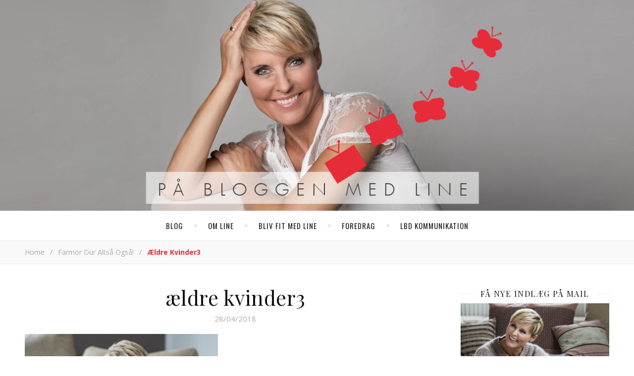

--- FILE ---
content_type: text/html; charset=UTF-8
request_url: https://linebaundanielsen.dk/farmor-dur-altsaa-ogsaa/aeldre-kvinder3-2/
body_size: 15077
content:
<!DOCTYPE html>
<html lang="da-DK">
<head>
	<meta charset="UTF-8">
	<meta name="description" content="Line Baun Danielsen blogger om job, karriere, børn, mænd, kærester, veninder, penge, politik, skønhed, livsstil, sex og meget mere.">
	<!-- Mobile Specific Meta -->
	<meta name="viewport" content="width=device-width, initial-scale=1, maximum-scale=1">
	<meta name='robots' content='index, follow, max-image-preview:large, max-snippet:-1, max-video-preview:-1' />

	<!-- This site is optimized with the Yoast SEO plugin v26.6 - https://yoast.com/wordpress/plugins/seo/ -->
	<title>ældre kvinder3 - På bloggen med Line</title>
	<link rel="canonical" href="https://linebaundanielsen.dk/farmor-dur-altsaa-ogsaa/aeldre-kvinder3-2/" />
	<meta property="og:locale" content="da_DK" />
	<meta property="og:type" content="article" />
	<meta property="og:title" content="ældre kvinder3 - På bloggen med Line" />
	<meta property="og:url" content="https://linebaundanielsen.dk/farmor-dur-altsaa-ogsaa/aeldre-kvinder3-2/" />
	<meta property="og:site_name" content="På bloggen med Line" />
	<meta property="article:modified_time" content="2018-04-28T19:56:43+00:00" />
	<meta property="og:image" content="https://linebaundanielsen.dk/farmor-dur-altsaa-ogsaa/aeldre-kvinder3-2" />
	<meta property="og:image:width" content="850" />
	<meta property="og:image:height" content="645" />
	<meta property="og:image:type" content="image/jpeg" />
	<meta name="twitter:card" content="summary_large_image" />
	<script type="application/ld+json" class="yoast-schema-graph">{"@context":"https://schema.org","@graph":[{"@type":"WebPage","@id":"https://linebaundanielsen.dk/farmor-dur-altsaa-ogsaa/aeldre-kvinder3-2/","url":"https://linebaundanielsen.dk/farmor-dur-altsaa-ogsaa/aeldre-kvinder3-2/","name":"ældre kvinder3 - På bloggen med Line","isPartOf":{"@id":"https://linebaundanielsen.dk/#website"},"primaryImageOfPage":{"@id":"https://linebaundanielsen.dk/farmor-dur-altsaa-ogsaa/aeldre-kvinder3-2/#primaryimage"},"image":{"@id":"https://linebaundanielsen.dk/farmor-dur-altsaa-ogsaa/aeldre-kvinder3-2/#primaryimage"},"thumbnailUrl":"https://linebaundanielsen.dk/wp-content/uploads/2018/04/ældre-kvinder3.jpg","datePublished":"2018-04-28T19:56:14+00:00","dateModified":"2018-04-28T19:56:43+00:00","breadcrumb":{"@id":"https://linebaundanielsen.dk/farmor-dur-altsaa-ogsaa/aeldre-kvinder3-2/#breadcrumb"},"inLanguage":"da-DK","potentialAction":[{"@type":"ReadAction","target":["https://linebaundanielsen.dk/farmor-dur-altsaa-ogsaa/aeldre-kvinder3-2/"]}]},{"@type":"ImageObject","inLanguage":"da-DK","@id":"https://linebaundanielsen.dk/farmor-dur-altsaa-ogsaa/aeldre-kvinder3-2/#primaryimage","url":"https://linebaundanielsen.dk/wp-content/uploads/2018/04/ældre-kvinder3.jpg","contentUrl":"https://linebaundanielsen.dk/wp-content/uploads/2018/04/ældre-kvinder3.jpg","width":850,"height":645,"caption":"Farmor dur altså også!"},{"@type":"BreadcrumbList","@id":"https://linebaundanielsen.dk/farmor-dur-altsaa-ogsaa/aeldre-kvinder3-2/#breadcrumb","itemListElement":[{"@type":"ListItem","position":1,"name":"Hjem","item":"https://linebaundanielsen.dk/"},{"@type":"ListItem","position":2,"name":"Farmor dur altså også!","item":"https://linebaundanielsen.dk/farmor-dur-altsaa-ogsaa/"},{"@type":"ListItem","position":3,"name":"ældre kvinder3"}]},{"@type":"WebSite","@id":"https://linebaundanielsen.dk/#website","url":"https://linebaundanielsen.dk/","name":"På bloggen med Line","description":"Line Baun Danielsen blogger om job, karriere, børn, mænd, kærester, veninder, penge, politik, skønhed, livsstil, sex og meget mere.","publisher":{"@id":"https://linebaundanielsen.dk/#/schema/person/4ade0ba85eb30eeaed232ce76cead923"},"potentialAction":[{"@type":"SearchAction","target":{"@type":"EntryPoint","urlTemplate":"https://linebaundanielsen.dk/?s={search_term_string}"},"query-input":{"@type":"PropertyValueSpecification","valueRequired":true,"valueName":"search_term_string"}}],"inLanguage":"da-DK"},{"@type":["Person","Organization"],"@id":"https://linebaundanielsen.dk/#/schema/person/4ade0ba85eb30eeaed232ce76cead923","name":"Line Baun Danielsen","image":{"@type":"ImageObject","inLanguage":"da-DK","@id":"https://linebaundanielsen.dk/#/schema/person/image/","url":"https://linebaundanielsen.dk/wp-content/uploads/2021/02/Corona-noedhjaelp-4a_8516-e1613137588630.jpg","contentUrl":"https://linebaundanielsen.dk/wp-content/uploads/2021/02/Corona-noedhjaelp-4a_8516-e1613137588630.jpg","width":850,"height":761,"caption":"Line Baun Danielsen"},"logo":{"@id":"https://linebaundanielsen.dk/#/schema/person/image/"}}]}</script>
	<!-- / Yoast SEO plugin. -->


<link rel='dns-prefetch' href='//platform-api.sharethis.com' />
<link rel='dns-prefetch' href='//fonts.googleapis.com' />
<link rel='dns-prefetch' href='//use.fontawesome.com' />
<link rel="alternate" type="application/rss+xml" title="På bloggen med Line &raquo; Feed" href="https://linebaundanielsen.dk/feed/" />
<link rel="alternate" type="application/rss+xml" title="På bloggen med Line &raquo;-kommentar-feed" href="https://linebaundanielsen.dk/comments/feed/" />
<link rel="alternate" type="application/rss+xml" title="På bloggen med Line &raquo; ældre kvinder3-kommentar-feed" href="https://linebaundanielsen.dk/farmor-dur-altsaa-ogsaa/aeldre-kvinder3-2/feed/" />
<link rel="alternate" title="oEmbed (JSON)" type="application/json+oembed" href="https://linebaundanielsen.dk/wp-json/oembed/1.0/embed?url=https%3A%2F%2Flinebaundanielsen.dk%2Ffarmor-dur-altsaa-ogsaa%2Faeldre-kvinder3-2%2F" />
<link rel="alternate" title="oEmbed (XML)" type="text/xml+oembed" href="https://linebaundanielsen.dk/wp-json/oembed/1.0/embed?url=https%3A%2F%2Flinebaundanielsen.dk%2Ffarmor-dur-altsaa-ogsaa%2Faeldre-kvinder3-2%2F&#038;format=xml" />
<style id='wp-img-auto-sizes-contain-inline-css' type='text/css'>
img:is([sizes=auto i],[sizes^="auto," i]){contain-intrinsic-size:3000px 1500px}
/*# sourceURL=wp-img-auto-sizes-contain-inline-css */
</style>
<style id='wp-emoji-styles-inline-css' type='text/css'>

	img.wp-smiley, img.emoji {
		display: inline !important;
		border: none !important;
		box-shadow: none !important;
		height: 1em !important;
		width: 1em !important;
		margin: 0 0.07em !important;
		vertical-align: -0.1em !important;
		background: none !important;
		padding: 0 !important;
	}
/*# sourceURL=wp-emoji-styles-inline-css */
</style>
<link rel='stylesheet' id='wp-block-library-css' href='https://linebaundanielsen.dk/wp-includes/css/dist/block-library/style.min.css?ver=6.9' type='text/css' media='all' />
<style id='global-styles-inline-css' type='text/css'>
:root{--wp--preset--aspect-ratio--square: 1;--wp--preset--aspect-ratio--4-3: 4/3;--wp--preset--aspect-ratio--3-4: 3/4;--wp--preset--aspect-ratio--3-2: 3/2;--wp--preset--aspect-ratio--2-3: 2/3;--wp--preset--aspect-ratio--16-9: 16/9;--wp--preset--aspect-ratio--9-16: 9/16;--wp--preset--color--black: #000000;--wp--preset--color--cyan-bluish-gray: #abb8c3;--wp--preset--color--white: #ffffff;--wp--preset--color--pale-pink: #f78da7;--wp--preset--color--vivid-red: #cf2e2e;--wp--preset--color--luminous-vivid-orange: #ff6900;--wp--preset--color--luminous-vivid-amber: #fcb900;--wp--preset--color--light-green-cyan: #7bdcb5;--wp--preset--color--vivid-green-cyan: #00d084;--wp--preset--color--pale-cyan-blue: #8ed1fc;--wp--preset--color--vivid-cyan-blue: #0693e3;--wp--preset--color--vivid-purple: #9b51e0;--wp--preset--gradient--vivid-cyan-blue-to-vivid-purple: linear-gradient(135deg,rgb(6,147,227) 0%,rgb(155,81,224) 100%);--wp--preset--gradient--light-green-cyan-to-vivid-green-cyan: linear-gradient(135deg,rgb(122,220,180) 0%,rgb(0,208,130) 100%);--wp--preset--gradient--luminous-vivid-amber-to-luminous-vivid-orange: linear-gradient(135deg,rgb(252,185,0) 0%,rgb(255,105,0) 100%);--wp--preset--gradient--luminous-vivid-orange-to-vivid-red: linear-gradient(135deg,rgb(255,105,0) 0%,rgb(207,46,46) 100%);--wp--preset--gradient--very-light-gray-to-cyan-bluish-gray: linear-gradient(135deg,rgb(238,238,238) 0%,rgb(169,184,195) 100%);--wp--preset--gradient--cool-to-warm-spectrum: linear-gradient(135deg,rgb(74,234,220) 0%,rgb(151,120,209) 20%,rgb(207,42,186) 40%,rgb(238,44,130) 60%,rgb(251,105,98) 80%,rgb(254,248,76) 100%);--wp--preset--gradient--blush-light-purple: linear-gradient(135deg,rgb(255,206,236) 0%,rgb(152,150,240) 100%);--wp--preset--gradient--blush-bordeaux: linear-gradient(135deg,rgb(254,205,165) 0%,rgb(254,45,45) 50%,rgb(107,0,62) 100%);--wp--preset--gradient--luminous-dusk: linear-gradient(135deg,rgb(255,203,112) 0%,rgb(199,81,192) 50%,rgb(65,88,208) 100%);--wp--preset--gradient--pale-ocean: linear-gradient(135deg,rgb(255,245,203) 0%,rgb(182,227,212) 50%,rgb(51,167,181) 100%);--wp--preset--gradient--electric-grass: linear-gradient(135deg,rgb(202,248,128) 0%,rgb(113,206,126) 100%);--wp--preset--gradient--midnight: linear-gradient(135deg,rgb(2,3,129) 0%,rgb(40,116,252) 100%);--wp--preset--font-size--small: 13px;--wp--preset--font-size--medium: 20px;--wp--preset--font-size--large: 36px;--wp--preset--font-size--x-large: 42px;--wp--preset--spacing--20: 0.44rem;--wp--preset--spacing--30: 0.67rem;--wp--preset--spacing--40: 1rem;--wp--preset--spacing--50: 1.5rem;--wp--preset--spacing--60: 2.25rem;--wp--preset--spacing--70: 3.38rem;--wp--preset--spacing--80: 5.06rem;--wp--preset--shadow--natural: 6px 6px 9px rgba(0, 0, 0, 0.2);--wp--preset--shadow--deep: 12px 12px 50px rgba(0, 0, 0, 0.4);--wp--preset--shadow--sharp: 6px 6px 0px rgba(0, 0, 0, 0.2);--wp--preset--shadow--outlined: 6px 6px 0px -3px rgb(255, 255, 255), 6px 6px rgb(0, 0, 0);--wp--preset--shadow--crisp: 6px 6px 0px rgb(0, 0, 0);}:where(.is-layout-flex){gap: 0.5em;}:where(.is-layout-grid){gap: 0.5em;}body .is-layout-flex{display: flex;}.is-layout-flex{flex-wrap: wrap;align-items: center;}.is-layout-flex > :is(*, div){margin: 0;}body .is-layout-grid{display: grid;}.is-layout-grid > :is(*, div){margin: 0;}:where(.wp-block-columns.is-layout-flex){gap: 2em;}:where(.wp-block-columns.is-layout-grid){gap: 2em;}:where(.wp-block-post-template.is-layout-flex){gap: 1.25em;}:where(.wp-block-post-template.is-layout-grid){gap: 1.25em;}.has-black-color{color: var(--wp--preset--color--black) !important;}.has-cyan-bluish-gray-color{color: var(--wp--preset--color--cyan-bluish-gray) !important;}.has-white-color{color: var(--wp--preset--color--white) !important;}.has-pale-pink-color{color: var(--wp--preset--color--pale-pink) !important;}.has-vivid-red-color{color: var(--wp--preset--color--vivid-red) !important;}.has-luminous-vivid-orange-color{color: var(--wp--preset--color--luminous-vivid-orange) !important;}.has-luminous-vivid-amber-color{color: var(--wp--preset--color--luminous-vivid-amber) !important;}.has-light-green-cyan-color{color: var(--wp--preset--color--light-green-cyan) !important;}.has-vivid-green-cyan-color{color: var(--wp--preset--color--vivid-green-cyan) !important;}.has-pale-cyan-blue-color{color: var(--wp--preset--color--pale-cyan-blue) !important;}.has-vivid-cyan-blue-color{color: var(--wp--preset--color--vivid-cyan-blue) !important;}.has-vivid-purple-color{color: var(--wp--preset--color--vivid-purple) !important;}.has-black-background-color{background-color: var(--wp--preset--color--black) !important;}.has-cyan-bluish-gray-background-color{background-color: var(--wp--preset--color--cyan-bluish-gray) !important;}.has-white-background-color{background-color: var(--wp--preset--color--white) !important;}.has-pale-pink-background-color{background-color: var(--wp--preset--color--pale-pink) !important;}.has-vivid-red-background-color{background-color: var(--wp--preset--color--vivid-red) !important;}.has-luminous-vivid-orange-background-color{background-color: var(--wp--preset--color--luminous-vivid-orange) !important;}.has-luminous-vivid-amber-background-color{background-color: var(--wp--preset--color--luminous-vivid-amber) !important;}.has-light-green-cyan-background-color{background-color: var(--wp--preset--color--light-green-cyan) !important;}.has-vivid-green-cyan-background-color{background-color: var(--wp--preset--color--vivid-green-cyan) !important;}.has-pale-cyan-blue-background-color{background-color: var(--wp--preset--color--pale-cyan-blue) !important;}.has-vivid-cyan-blue-background-color{background-color: var(--wp--preset--color--vivid-cyan-blue) !important;}.has-vivid-purple-background-color{background-color: var(--wp--preset--color--vivid-purple) !important;}.has-black-border-color{border-color: var(--wp--preset--color--black) !important;}.has-cyan-bluish-gray-border-color{border-color: var(--wp--preset--color--cyan-bluish-gray) !important;}.has-white-border-color{border-color: var(--wp--preset--color--white) !important;}.has-pale-pink-border-color{border-color: var(--wp--preset--color--pale-pink) !important;}.has-vivid-red-border-color{border-color: var(--wp--preset--color--vivid-red) !important;}.has-luminous-vivid-orange-border-color{border-color: var(--wp--preset--color--luminous-vivid-orange) !important;}.has-luminous-vivid-amber-border-color{border-color: var(--wp--preset--color--luminous-vivid-amber) !important;}.has-light-green-cyan-border-color{border-color: var(--wp--preset--color--light-green-cyan) !important;}.has-vivid-green-cyan-border-color{border-color: var(--wp--preset--color--vivid-green-cyan) !important;}.has-pale-cyan-blue-border-color{border-color: var(--wp--preset--color--pale-cyan-blue) !important;}.has-vivid-cyan-blue-border-color{border-color: var(--wp--preset--color--vivid-cyan-blue) !important;}.has-vivid-purple-border-color{border-color: var(--wp--preset--color--vivid-purple) !important;}.has-vivid-cyan-blue-to-vivid-purple-gradient-background{background: var(--wp--preset--gradient--vivid-cyan-blue-to-vivid-purple) !important;}.has-light-green-cyan-to-vivid-green-cyan-gradient-background{background: var(--wp--preset--gradient--light-green-cyan-to-vivid-green-cyan) !important;}.has-luminous-vivid-amber-to-luminous-vivid-orange-gradient-background{background: var(--wp--preset--gradient--luminous-vivid-amber-to-luminous-vivid-orange) !important;}.has-luminous-vivid-orange-to-vivid-red-gradient-background{background: var(--wp--preset--gradient--luminous-vivid-orange-to-vivid-red) !important;}.has-very-light-gray-to-cyan-bluish-gray-gradient-background{background: var(--wp--preset--gradient--very-light-gray-to-cyan-bluish-gray) !important;}.has-cool-to-warm-spectrum-gradient-background{background: var(--wp--preset--gradient--cool-to-warm-spectrum) !important;}.has-blush-light-purple-gradient-background{background: var(--wp--preset--gradient--blush-light-purple) !important;}.has-blush-bordeaux-gradient-background{background: var(--wp--preset--gradient--blush-bordeaux) !important;}.has-luminous-dusk-gradient-background{background: var(--wp--preset--gradient--luminous-dusk) !important;}.has-pale-ocean-gradient-background{background: var(--wp--preset--gradient--pale-ocean) !important;}.has-electric-grass-gradient-background{background: var(--wp--preset--gradient--electric-grass) !important;}.has-midnight-gradient-background{background: var(--wp--preset--gradient--midnight) !important;}.has-small-font-size{font-size: var(--wp--preset--font-size--small) !important;}.has-medium-font-size{font-size: var(--wp--preset--font-size--medium) !important;}.has-large-font-size{font-size: var(--wp--preset--font-size--large) !important;}.has-x-large-font-size{font-size: var(--wp--preset--font-size--x-large) !important;}
/*# sourceURL=global-styles-inline-css */
</style>

<style id='classic-theme-styles-inline-css' type='text/css'>
/*! This file is auto-generated */
.wp-block-button__link{color:#fff;background-color:#32373c;border-radius:9999px;box-shadow:none;text-decoration:none;padding:calc(.667em + 2px) calc(1.333em + 2px);font-size:1.125em}.wp-block-file__button{background:#32373c;color:#fff;text-decoration:none}
/*# sourceURL=/wp-includes/css/classic-themes.min.css */
</style>
<style id='font-awesome-svg-styles-default-inline-css' type='text/css'>
.svg-inline--fa {
  display: inline-block;
  height: 1em;
  overflow: visible;
  vertical-align: -.125em;
}
/*# sourceURL=font-awesome-svg-styles-default-inline-css */
</style>
<link rel='stylesheet' id='font-awesome-svg-styles-css' href='https://linebaundanielsen.dk/wp-content/uploads/font-awesome/v5.13.0/css/svg-with-js.css' type='text/css' media='all' />
<style id='font-awesome-svg-styles-inline-css' type='text/css'>
   .wp-block-font-awesome-icon svg::before,
   .wp-rich-text-font-awesome-icon svg::before {content: unset;}
/*# sourceURL=font-awesome-svg-styles-inline-css */
</style>
<link rel='stylesheet' id='parent-style-css' href='https://linebaundanielsen.dk/wp-content/themes/aden/style.css?ver=6.9' type='text/css' media='all' />
<link rel='stylesheet' id='adenit-main-style-css' href='https://linebaundanielsen.dk/wp-content/themes/aden-child/style.css?ver=6.9' type='text/css' media='all' />
<link rel='stylesheet' id='owl-carousel-css' href='https://linebaundanielsen.dk/wp-content/themes/aden/css/owl.carousel.css?ver=6.9' type='text/css' media='all' />
<link rel='stylesheet' id='magnific-popup-css' href='https://linebaundanielsen.dk/wp-content/themes/aden/css/magnific-popup.css?ver=6.9' type='text/css' media='all' />
<link rel='stylesheet' id='adenit-mediaquery-css' href='https://linebaundanielsen.dk/wp-content/themes/aden/css/mediaquery.css?ver=6.9' type='text/css' media='all' />
<link rel='stylesheet' id='font-awesome-css' href='https://linebaundanielsen.dk/wp-content/themes/aden/css/font-awesome.min.css?ver=6.9' type='text/css' media='all' />
<link rel='stylesheet' id='fontello-css' href='https://linebaundanielsen.dk/wp-content/themes/aden/css/fontello.css?ver=6.9' type='text/css' media='all' />
<link rel='stylesheet' id='icomoon-css' href='https://linebaundanielsen.dk/wp-content/themes/aden/css/icomoon.css?ver=6.9' type='text/css' media='all' />
<link rel='stylesheet' id='animsition-css' href='https://linebaundanielsen.dk/wp-content/themes/aden/css/animsition.min.css?ver=6.9' type='text/css' media='all' />
<link rel='stylesheet' id='perfect-scrollbar-css' href='https://linebaundanielsen.dk/wp-content/themes/aden/css/perfect-scrollbar.css?ver=6.9' type='text/css' media='all' />
<link rel='stylesheet' id='adenit-oswald-font-css' href='//fonts.googleapis.com/css?family=Oswald%3A100%2C300%2C400%2C700&#038;subset=latin%2Clatin-ext&#038;ver=1.0.0' type='text/css' media='all' />
<link rel='stylesheet' id='adenit-playfair-font-css' href='https://fonts.googleapis.com/css?family=Playfair+Display%3A400%2C700%26subset%3Dlatin%2Clatin-ext&#038;ver=1.0.0' type='text/css' media='all' />
<link rel='stylesheet' id='adenit-opensans-font-css' href='https://fonts.googleapis.com/css?family=Open+Sans%3A400italic%2C400%2C600italic%2C600%2C700italic%2C700%26subset%3Dlatin%2Clatin-ext&#038;ver=1.0.0' type='text/css' media='all' />
<link rel='stylesheet' id='font-awesome-official-css' href='https://use.fontawesome.com/releases/v5.13.0/css/all.css' type='text/css' media='all' integrity="sha384-Bfad6CLCknfcloXFOyFnlgtENryhrpZCe29RTifKEixXQZ38WheV+i/6YWSzkz3V" crossorigin="anonymous" />
<link rel='stylesheet' id='font-awesome-official-v4shim-css' href='https://use.fontawesome.com/releases/v5.13.0/css/v4-shims.css' type='text/css' media='all' integrity="sha384-/7iOrVBege33/9vHFYEtviVcxjUsNCqyeMnlW/Ms+PH8uRdFkKFmqf9CbVAN0Qef" crossorigin="anonymous" />
<style id='font-awesome-official-v4shim-inline-css' type='text/css'>
@font-face {
font-family: "FontAwesome";
font-display: block;
src: url("https://use.fontawesome.com/releases/v5.13.0/webfonts/fa-brands-400.eot"),
		url("https://use.fontawesome.com/releases/v5.13.0/webfonts/fa-brands-400.eot?#iefix") format("embedded-opentype"),
		url("https://use.fontawesome.com/releases/v5.13.0/webfonts/fa-brands-400.woff2") format("woff2"),
		url("https://use.fontawesome.com/releases/v5.13.0/webfonts/fa-brands-400.woff") format("woff"),
		url("https://use.fontawesome.com/releases/v5.13.0/webfonts/fa-brands-400.ttf") format("truetype"),
		url("https://use.fontawesome.com/releases/v5.13.0/webfonts/fa-brands-400.svg#fontawesome") format("svg");
}

@font-face {
font-family: "FontAwesome";
font-display: block;
src: url("https://use.fontawesome.com/releases/v5.13.0/webfonts/fa-solid-900.eot"),
		url("https://use.fontawesome.com/releases/v5.13.0/webfonts/fa-solid-900.eot?#iefix") format("embedded-opentype"),
		url("https://use.fontawesome.com/releases/v5.13.0/webfonts/fa-solid-900.woff2") format("woff2"),
		url("https://use.fontawesome.com/releases/v5.13.0/webfonts/fa-solid-900.woff") format("woff"),
		url("https://use.fontawesome.com/releases/v5.13.0/webfonts/fa-solid-900.ttf") format("truetype"),
		url("https://use.fontawesome.com/releases/v5.13.0/webfonts/fa-solid-900.svg#fontawesome") format("svg");
}

@font-face {
font-family: "FontAwesome";
font-display: block;
src: url("https://use.fontawesome.com/releases/v5.13.0/webfonts/fa-regular-400.eot"),
		url("https://use.fontawesome.com/releases/v5.13.0/webfonts/fa-regular-400.eot?#iefix") format("embedded-opentype"),
		url("https://use.fontawesome.com/releases/v5.13.0/webfonts/fa-regular-400.woff2") format("woff2"),
		url("https://use.fontawesome.com/releases/v5.13.0/webfonts/fa-regular-400.woff") format("woff"),
		url("https://use.fontawesome.com/releases/v5.13.0/webfonts/fa-regular-400.ttf") format("truetype"),
		url("https://use.fontawesome.com/releases/v5.13.0/webfonts/fa-regular-400.svg#fontawesome") format("svg");
unicode-range: U+F004-F005,U+F007,U+F017,U+F022,U+F024,U+F02E,U+F03E,U+F044,U+F057-F059,U+F06E,U+F070,U+F075,U+F07B-F07C,U+F080,U+F086,U+F089,U+F094,U+F09D,U+F0A0,U+F0A4-F0A7,U+F0C5,U+F0C7-F0C8,U+F0E0,U+F0EB,U+F0F3,U+F0F8,U+F0FE,U+F111,U+F118-F11A,U+F11C,U+F133,U+F144,U+F146,U+F14A,U+F14D-F14E,U+F150-F152,U+F15B-F15C,U+F164-F165,U+F185-F186,U+F191-F192,U+F1AD,U+F1C1-F1C9,U+F1CD,U+F1D8,U+F1E3,U+F1EA,U+F1F6,U+F1F9,U+F20A,U+F247-F249,U+F24D,U+F254-F25B,U+F25D,U+F267,U+F271-F274,U+F279,U+F28B,U+F28D,U+F2B5-F2B6,U+F2B9,U+F2BB,U+F2BD,U+F2C1-F2C2,U+F2D0,U+F2D2,U+F2DC,U+F2ED,U+F328,U+F358-F35B,U+F3A5,U+F3D1,U+F410,U+F4AD;
}
/*# sourceURL=font-awesome-official-v4shim-inline-css */
</style>
<script type="text/javascript" src="https://linebaundanielsen.dk/wp-includes/js/jquery/jquery.min.js?ver=3.7.1" id="jquery-core-js"></script>
<script type="text/javascript" src="https://linebaundanielsen.dk/wp-includes/js/jquery/jquery-migrate.min.js?ver=3.4.1" id="jquery-migrate-js"></script>
<script type="text/javascript" src="//platform-api.sharethis.com/js/sharethis.js#source=googleanalytics-wordpress#product=ga&amp;property=674d7692231a330012e9222c" id="googleanalytics-platform-sharethis-js"></script>
<link rel="https://api.w.org/" href="https://linebaundanielsen.dk/wp-json/" /><link rel="alternate" title="JSON" type="application/json" href="https://linebaundanielsen.dk/wp-json/wp/v2/media/2974" /><link rel="EditURI" type="application/rsd+xml" title="RSD" href="https://linebaundanielsen.dk/xmlrpc.php?rsd" />
<meta name="generator" content="WordPress 6.9" />
<link rel='shortlink' href='https://linebaundanielsen.dk/?p=2974' />
<style>.logo {
	max-width:790px;
}.header-center > .center-max-width {
	padding-top:0px;
	height:426px;
}@media screen and ( max-width: 480px ) {
	.header-center > .center-max-width {
		padding:0px 0;
		height: auto;
	}	
}.header-bottom > .center-max-width {
	    position: relative;
	    text-align: center;
	}.nav {
	   display: table;
	   margin: 0 auto;
	}.header-center{
		background-image: url(https://linebaundanielsen.dk/wp-content/uploads/2016/10/Line-Baun-Danielsen_top.png);
		background-size: 		cover;
		background-repeat: 		no-repeat;
		background-attachment: 	scroll;
		background-position: 	center center;

	}body{
		background-image: url();
		background-size: 		auto;
		background-repeat: 		repeat;
		background-attachment: 	fixed;
		background-position: 	left top;

	}.main-sidebar {
    width: 330px; 
}.fixed-sidebar {
    width: 330px;
    right: -330px; 
}.main-container {
		width: calc(100% - 330px);
		width: -webkit-calc(100% - 330px);
	}.center-max-width {
	max-width:1180px;
}.main-container-wrap {
	margin:45px 0px;		        
}.main-post,
		.search-post {
	margin-bottom:45px;		        
}.main-sidebar {
	padding-right: 30px;
}.main-container + .main-sidebar {
	padding-left: 30px;
	padding-right: 0; 
}.main-sidebar .adenit-widget,
		.fixed-sidebar .adenit-widget {
	margin-bottom: 45px;
}.single-pagination .previous {
	width: calc((100% - 30px) / 2);
	width: -webkit-calc((100% - 30px) / 2);
	margin-right:30px;        
}.single-pagination .next {
	width: calc((100% - 30px) / 2);
	width: -webkit-calc((100% - 30px) / 2);    
}.adenit-link,
	.adenit-quote {
    font-family: "Playfair Display";
    font-size: 24px;
}

.adenit-quote-author,
.adenit-link-author {
	font-family: "Open Sans";
    font-size: 18px;
}.col-2 .entry-video,
		.col-2 .entry-gallery, 
		.col-2 .entry-thumbnail,
		.col-3 .entry-video,
		.col-3 .entry-gallery, 
		.col-3 .entry-thumbnail {
	margin-bottom: 15px;
}.entry-content > p:first-child:first-letter {
	font-family: "Playfair Display";
    float:left;
    font-size: 76px;
    line-height: 63px;
    text-align: center;
    margin: 0px 10px 0 0;
}@-moz-document url-prefix() {
	.entry-content > p:first-child:first-letter {
	    margin-top: 10px !important;
	}
}.adenit-carousel .owl-prev {
	    left: -50px;
	}.adenit-carousel .owl-next {
	    right: -50px;
	}.carousel-category {
			font-size: 12px;
			letter-spacing: 1px;
			margin-bottom: 8px;
			font-weight: 600;
	   }
	
	   .carousel-title {
			font-size: 41px;
			letter-spacing: 0.5px;
			line-height: 44px;
			margin-bottom: 16px;
	   }

		.carousel-comment,
		.carousel-like {
		    padding: 4px 6px;
		}.footer-logo a {
	max-width:350px;
}.header-top {
    background-color: #262626;
}.top-nav > ul > li > a,
		.header-top-social a i {
    color: #ffffff;
}.top-nav > ul > li > a:hover,
		.header-top-social a:hover i,
		.header-top-social a:focus i,
		.top-nav li.current-menu-item > a,
		.top-nav li.current-menu-ancestor > a {
    color: #e62b39;
}.fixed-sidebar-btn {
    color: #444444;
    background-color: #ffffff;
}.fixed-sidebar-btn:hover {
    color: #e62b39;
}.search-btn {
    color: #ffffff;
    background-color: #262626;
}.search-btn:hover {
    color: #ffffff;
}.header-bottom,
		 .fixed-header-bottom,
		 .nav .sub-menu > li > a,
		 .nav-mobile {
    background-color: #ffffff;
}.nav > ul > li > a,
		.nav .sub-menu > li > a,
		.nav-mobile li a,
		.nav-btn,
		.sub-menu-btn-icon,
		.carousel-btn {
    color: #222222;
}.nav > ul > li > a:hover,
		.nav .sub-menu > li > a:hover,
		.nav-mobile li a:hover,
		.nav-btn:hover,
		.carousel-btn:hover,
		.nav li.current-menu-item > a,
		.nav li.current-menu-ancestor > a {
    color: #e62b39;
}.nav .sub-menu > li > a:hover:before  {
    border-color: transparent transparent transparent #e62b39;
}.nav .sub-menu {
    border-color: #e62b39;
}.nav .sub-menu > li > a:before  {
    border-color: transparent transparent transparent #f4f4f4;
}.nav .sub-menu > li > a {
    border-color:#f4f4f4;
}body,
		.single-pagination-info {
    background-color: #ffffff;
}.single-pagination-info:hover p {
    color:#ffffff;
}#s:focus + .submit,
		.header-search-input:focus +.header-search-button,
		#wp-calendar tbody td:hover a,
		#wp-calendar tbody td:hover,
		#wp-calendar caption,
		.carousel-comment:hover span:first-child:before,
		.carousel-like:hover span:first-child:before {
    color: #ffffff;
    background-color: #e62b39;
}.nav > ul > li:after,
		.entry-content hr {
	color: #ffffff;
    background-color: #e8e8e8;
}.carousel-comment:hover,
		.carousel-like:hover,
		.meta-categories a:before,
		.meta-categories a:after,
		.instagram-title h3,
		.entry-content  blockquote,
		.wp-block-button.is-style-outline .wp-block-button__link:hover {
    border-color: #e62b39;
}.meta-categories a:hover,
		.adenit-widget ul li > a:hover,
		#wp-calendar tfoot #prev a:hover,
		#wp-calendar tfoot #next a:hover,
		.adenit-widget ul li span a:hover,
		.carousel-title a:hover,
		a,
		.adenit-breadcrumbs a:hover,
		.adenit-breadcrumbs .breadcrumb_last,
		.comment-author a:hover,
		.carousel-comment:hover a,
		.carousel-like:hover a,
		.meta-author-date a,
		.meta-tags a:hover,
		.meta-like-comm a:hover,
		.page-links a,
		.adenit-breadcrumbs li strong,
		.related-posts h4 a:hover,
		.single-pagination-info:hover h4,
		.wp-block-latest-posts a:hover, 
		.wp-block-categories a:hover,
		.wp-block-archives a:hover,
		.wp-block-tag-cloud a:hover,
		.wp-block-latest-comments__comment-author:hover,
		.wp-block-latest-comments__comment-link:hover, 
		.entry-content ul > li a:not(.wp-block-button__link):hover,
		.comment-text em {
    color:#e62b39;
}.active span,
		.search-separator,
		.ps-container > .ps-scrollbar-y-rail > .ps-scrollbar-y {
    background-color:#e62b39 !important;
}.meta-categories a,
		.carousel-quote,
		.post-title,
		.post-title a,
		.widget-title,
		.related-posts h3,
		.related-posts h4 a,
		.meta-author-description h4,
		.next-post-title a,
		.prev-post-title a,
		.comment-title h2,
		.comment-reply-title,
		.next-post-icon a,
		.prev-post-icon a,
		.comment-author a,
		.comment-author,
		.author-info h4 a,
		.fixed-sidebar-close-btn,
		.single-pagination-info,
		.adenit_author_widget h3 {
	color: #111111;
}body,
		.adenit-widget,
		.adenit-widget ul li > a,
		#wp-calendar tbody td,
		.wpcf7 input[type="text"],
		.wpcf7 input[type="email"],
		.wpcf7 textarea,
		.comments-area input[type="text"],
		.comments-area textarea,
		.entry-content,
		.author-info p,
		.entry-comments,
		#respond,
		.fourzerofour p,
		#s,
		.page-links,
		.wp-block-latest-posts a, 
		.wp-block-categories a,
		.wp-block-archives a,
		.wp-block-tag-cloud a,
		.wp-block-latest-comments__comment-author,
		.wp-block-latest-comments__comment-link, 
		.entry-content ul > li a:not(.wp-block-button__link) {
	color: #000000;
}.widget-title h3:before,
		.widget-title h3:after,
		.meta-share-wrap .meta-share:before,
		.meta-share-wrap .meta-share:after,
		.widget_recent_entries ul li,
		.widget_recent_comments li,
		.widget_meta li,
		.widget_recent_comments li,
		.widget_pages li,
		.widget_archive li,
		.widget_categories li,
		.children li,
	    #wp-calendar,
	    #wp-calendar tbody td,
		.search #s,
	    .entry-comments,
		input,
		select,
		textarea,
	    .meta-author-description,
	    .comment-title h2:before,
		.comment-title h2:after,
	    .related-posts h3:before,
		.related-posts h3:after,
		.search-thumbnail i,
		.widget_nav_menu li a,
		.wpcf7 input[type="text"],
		.wpcf7 input[type="email"],
		.wpcf7 textarea,
		.comments-area input[type="text"],
		.comments-area textarea,
		.wp-caption,
		.entry-content table tr,
		.entry-content table th,
		.entry-content table td,
		.entry-content abbr[title],
		.entry-content pre,
		.meta-tags a,
		.meta-like-comm a,
		.meta-share a,
		.meta-author-description,
		.adenit-breadcrumbs,
		.carousel-quote,
		.header-bottom,
		.mc4wp-form input,
		.category-description,
		.wp-block-archives li,
		.comment-text blockquote,
		table:not(#wp-calendar),
		table:not(#wp-calendar) td,
		table:not(#wp-calendar) tbody tr,
		table:not(#wp-calendar) thead tr,
		.wp-block-button.is-style-outline .wp-block-button__link,
		.wp-block-search .wp-block-search__input {
	border-color:#e8e8e8;
}.wp-block-separator {
	background-color: #e8e8e8;
}.wp-block-separator.is-style-dots:before {
	color: #e8e8e8;
}.meta-author-date,
		.meta-tags a,
		.meta-like-comm a,
		.related-posts .meta-date,
		.comment-info,
		.comment-info a,
		.widget_recent_entries ul li span,
		.comment-date a,
		.widget_categories li,
		.widget_archive li,
		.gallery .gallery-caption,
		.meta-share a,	
		.adenit-breadcrumbs,
		.adenit-breadcrumbs a,
		.wp-block-archives li,
		figcaption,
		.wp-caption,
		.wp-caption-text,
		.wp-block-embed figcaption,
		.wp-block-button.is-style-outline .wp-block-button__link  {
	color:#aaaaaa;
}::-webkit-input-placeholder {
	color: #aaaaaa;
}:-moz-placeholder {
	color: #aaaaaa;
}::-moz-placeholder { 
	color: #aaaaaa;
}:-ms-input-placeholder {
	color: #aaaaaa;
}.adenit-breadcrumbs,
		.entry-comments,
		.wpcf7 input[type="text"],
		.wpcf7 input[type="email"],
		.wpcf7 textarea,
		.comments-area input[type="text"],
		.comments-area textarea,
		.meta-author-description,
		.header-search-input,
		.search #s,
		.carousel-quote,
		.sticky,
		code,
		pre,
		input,
		select {
	background-color:#f9f9f9;
}.read-more a,
		.wpcf7 input[type="submit"]:hover,
		 #submit,
		.default-pagination .next a,
		.default-pagination .previous a,
		.numbered-pagination a,
		.reply a,
		.tagcloud a,
		.header-search-button,
		.submit,
		.mc4wp-form input[type="submit"],
		.wp-block-search .wp-block-search__button,
		.wp-block-button:not( .is-style-outline ) a {
    background-color: #333333;
    color: #ffffff;
}.read-more a:hover {
    padding: 0px 30px;
}.read-more a:hover,
		 #submit:hover,
		.wpcf7 input[type="submit"],
		.default-pagination .next:hover a,
		.default-pagination .previous:hover a,
		.numbered-pagination a:hover,
		.numbered-pagination span,
		.reply a:hover,
		.tagcloud a:hover,
		.mc4wp-form input[type="submit"]:hover,
		.wp-block-search .wp-block-search__button:hover,
		.wp-block-button:not( .is-style-outline ) a:hover {
	background-color: #8d8d8d;
	color: #ffffff;
}.footer-social,
		.instagram-title {
     background-color: #ededed;
}.instagram-title,
		.footer-social a,
		.footer-social a i {
    color: #333333;
}.footer-social a i {
    border-color: #333333;
}.footer-social a:hover i,
		.footer-social a:focus i {
    border-color: #e62b39;
    background-color: #e62b39;
    color: #ffffff;
}.footer-social a:hover,
		.footer-social a:focus {
    color: #e62b39;
}.footer-widget .adenit-widget,
		.footer-widget .adenit-widget .widget-title,
		.footer-widget .adenit-widget ul li > a,
		.footer-widget .adenit-widget #wp-calendar tbody td,
		.footer-widget .adenit-widget .widget_recent_entries ul li span,
		.footer-widget .adenit-widget .widget_categories li,
		.footer-widget .adenit-widget .widget_archive li {
	color: #333333;
}.footer-widget #wp-calendar a,
		.footer-widget .adenit-widget ul li > a:hover,
		.footer-widget .adenit-widget #wp-calendar tfoot #prev a:hover,
		.footer-widget .adenit-widget #wp-calendar tfoot #next a:hover,
		.footer-widget .adenit-widget ul li span a:hover {
	color: #e62b39;
}.footer-widget  #wp-calendar tbody td:hover a,
		.footer-widget  #wp-calendar tbody td:hover,
		.footer-widget  #wp-calendar caption {
	background-color: #e62b39;
}.footer-widget .widget-title h3:before,
		.footer-widget .widget-title h3:after,
		.footer-widget .widget_recent_entries ul li,
		.footer-widget .widget_recent_comments li,
		.footer-widget .widget_meta li,
		.footer-widget .widget_recent_comments li,
		.footer-widget .widget_pages li,
		.footer-widget .widget_archive li,
		.footer-widget .widget_categories li,
		.footer-widget .children li,
	    .footer-widget #wp-calendar,
	    .footer-widget #wp-calendar tbody td,
		.footer-widget .search #s,
	    .footer-widget .adenit-widget select,
		.footer-widget .widget_nav_menu li a {
	border-color: #333333;
}.footer-widget-area,
		.footer-bottom {
    background-color: #ffffff;
}.copyright {
    color: #333333;
}.scrolltotop,
		.copyright a {
    color: #e62b39;
}.scrolltotop:hover,
		.copyright a:hover {
    color: #ffffff;
}</style><meta property="og:image" content="https://linebaundanielsen.dk/wp-content/themes/aden/img/blank.png"/><meta property="og:image:width" content="1"/><meta property="og:image:height" content="1"/><meta property="og:title" content="ældre kvinder3"/><meta property="og:description" content="" /><meta property="og:url" content="https://linebaundanielsen.dk/farmor-dur-altsaa-ogsaa/aeldre-kvinder3-2/"/><meta property="og:locale" content="da_dk" /><meta property="og:site_name" content="På bloggen med Line"/><link rel="icon" href="https://linebaundanielsen.dk/wp-content/uploads/2016/10/cropped-web_ident-32x32.png" sizes="32x32" />
<link rel="icon" href="https://linebaundanielsen.dk/wp-content/uploads/2016/10/cropped-web_ident-192x192.png" sizes="192x192" />
<link rel="apple-touch-icon" href="https://linebaundanielsen.dk/wp-content/uploads/2016/10/cropped-web_ident-180x180.png" />
<meta name="msapplication-TileImage" content="https://linebaundanielsen.dk/wp-content/uploads/2016/10/cropped-web_ident-270x270.png" />
	<!-- Include js plugin -->
</head>

<body class="attachment wp-singular attachment-template-default single single-attachment postid-2974 attachmentid-2974 attachment-jpeg wp-embed-responsive wp-theme-aden wp-child-theme-aden-child animsition" >


<!-- Close Plus Sidebar -->
<div class="fixed-sidebar-close"></div>
<!-- Close Plus Sidebar -->
<div class="fixed-sidebar" data-width="330">
	<div class="fixed-sidebar-close-btn">
		<i class="fa fa-reply"></i>
	</div>
	</div>

<div class="main-wrap">
<!-- Search Form -->
<form  method="get" id="searchform" class="header-search-form container" action="https://linebaundanielsen.dk/"><div class="outer"><div class="inner"><div class="search-input-wrap"><input type="text" name="s" id="ss" class="header-search-input" placeholder="What are you looking for?" autocomplete="off" /><button type="submit" class="header-search-button" name="submit" ><i class="fa fa-search" ></i></button></div></div></div></form>
<!-- HEADER -->
<header class="header-wrap">
	<!-- Header Top -->
		


	

	<!-- Header Center -->
	<div class="header-center" style="background-image:url(https://linebaundanielsen.dk/wp-content/uploads/2016/10/Line-Baun-Danielsen_top.png)">
		<div class="center-max-width">	

			<!-- header  Logo -->
						<div class="logo">
				<a href="https://linebaundanielsen.dk/" title="På bloggen med Line" >
					<img src="https://linebaundanielsen.dk/wp-content/uploads/2016/10/logo_futuralight2.png" alt="På bloggen med Line">
				</a>	
			</div>
						<div class="clear"></div>
		</div>
	</div>

	<!-- Header Bottom -->
			
	<div class="header-bottom">
		<div class="center-max-width">
			
			<div class="nav-btn">
				<i class="fa fa-bars"></i>
			</div>
			<!-- Carousel Scroll Btn -->
						
			<!-- Display Navigation -->
			<nav class="nav"><ul id="menu-main-menu" class=""><li id="menu-item-20" class="menu-item menu-item-type-custom menu-item-object-custom menu-item-home menu-item-20"><a href="https://linebaundanielsen.dk/">Blog</a></li>
<li id="menu-item-17" class="menu-item menu-item-type-post_type menu-item-object-page menu-item-17"><a href="https://linebaundanielsen.dk/en-aerlig-blog-for-kvinder-over-45er-over-50/">Om Line</a></li>
<li id="menu-item-8637" class="menu-item menu-item-type-post_type menu-item-object-page menu-item-8637"><a href="https://linebaundanielsen.dk/bliv-fit-med-line/">Bliv fit med Line</a></li>
<li id="menu-item-19" class="menu-item menu-item-type-post_type menu-item-object-page menu-item-19"><a href="https://linebaundanielsen.dk/foredrag-og-peptalks/">Foredrag</a></li>
<li id="menu-item-21" class="menu-item menu-item-type-custom menu-item-object-custom menu-item-21"><a target="_blank" href="http://lbdkommunikation.dk">LBD Kommunikation</a></li>
</ul></nav>
			<!-- Display Mobile Navigation -->
			<nav class="nav-mobile"><ul id="menu-main-menu-1" class=""><li class="menu-item menu-item-type-custom menu-item-object-custom menu-item-home menu-item-20"><a href="https://linebaundanielsen.dk/">Blog</a></li>
<li class="menu-item menu-item-type-post_type menu-item-object-page menu-item-17"><a href="https://linebaundanielsen.dk/en-aerlig-blog-for-kvinder-over-45er-over-50/">Om Line</a></li>
<li class="menu-item menu-item-type-post_type menu-item-object-page menu-item-8637"><a href="https://linebaundanielsen.dk/bliv-fit-med-line/">Bliv fit med Line</a></li>
<li class="menu-item menu-item-type-post_type menu-item-object-page menu-item-19"><a href="https://linebaundanielsen.dk/foredrag-og-peptalks/">Foredrag</a></li>
<li class="menu-item menu-item-type-custom menu-item-object-custom menu-item-21"><a target="_blank" href="http://lbdkommunikation.dk">LBD Kommunikation</a></li>
</ul></nav>
			
		    <div class="clear"></div>
		</div>
	</div>
	<div id="adenit-breadcrumbs" class="adenit-breadcrumbs"><div class="center-max-width"><ul><li><a href="https://linebaundanielsen.dk" title="Home">Home</a></li><li class="separator"> / </li><li><a href="https://linebaundanielsen.dk/farmor-dur-altsaa-ogsaa/" title="Farmor dur altså også!">Farmor dur altså også!</a></li><li class="separator">/</li><li><strong title="ældre kvinder3">ældre kvinder3</strong></li></ul></div></div>
	<!-- Fixed Header Bottom -->
			
	<div class="fixed-header-bottom">
		<div class="center-max-width">
			
			<div class="nav-btn">
				<i class="fa fa-bars"></i>
			</div>
			<!-- Carousel Scroll Btn -->
						
			<!-- Display Navigation -->
			<nav class="nav"><ul id="menu-main-menu-2" class=""><li class="menu-item menu-item-type-custom menu-item-object-custom menu-item-home menu-item-20"><a href="https://linebaundanielsen.dk/">Blog</a></li>
<li class="menu-item menu-item-type-post_type menu-item-object-page menu-item-17"><a href="https://linebaundanielsen.dk/en-aerlig-blog-for-kvinder-over-45er-over-50/">Om Line</a></li>
<li class="menu-item menu-item-type-post_type menu-item-object-page menu-item-8637"><a href="https://linebaundanielsen.dk/bliv-fit-med-line/">Bliv fit med Line</a></li>
<li class="menu-item menu-item-type-post_type menu-item-object-page menu-item-19"><a href="https://linebaundanielsen.dk/foredrag-og-peptalks/">Foredrag</a></li>
<li class="menu-item menu-item-type-custom menu-item-object-custom menu-item-21"><a target="_blank" href="http://lbdkommunikation.dk">LBD Kommunikation</a></li>
</ul></nav>
			<!-- Display Mobile Navigation -->
			<nav class="nav-mobile"><ul id="menu-main-menu-3" class=""><li class="menu-item menu-item-type-custom menu-item-object-custom menu-item-home menu-item-20"><a href="https://linebaundanielsen.dk/">Blog</a></li>
<li class="menu-item menu-item-type-post_type menu-item-object-page menu-item-17"><a href="https://linebaundanielsen.dk/en-aerlig-blog-for-kvinder-over-45er-over-50/">Om Line</a></li>
<li class="menu-item menu-item-type-post_type menu-item-object-page menu-item-8637"><a href="https://linebaundanielsen.dk/bliv-fit-med-line/">Bliv fit med Line</a></li>
<li class="menu-item menu-item-type-post_type menu-item-object-page menu-item-19"><a href="https://linebaundanielsen.dk/foredrag-og-peptalks/">Foredrag</a></li>
<li class="menu-item menu-item-type-custom menu-item-object-custom menu-item-21"><a target="_blank" href="http://lbdkommunikation.dk">LBD Kommunikation</a></li>
</ul></nav>
			
		    <div class="clear"></div>
		</div>
	</div>
	
	<div class="responsive-column"></div>
<!-- // end header -->
</header>

<div class="main-container-wrap">
	<div class="center-max-width">
		
		<div class="main-container ">
						
			<article id="post-2974" class="post-2974 attachment type-attachment status-inherit hentry adenit-single-post" >
				
<div class="entry-standard">
</div>	
	<!-- Post Header -->
	<header class="entry-header">			
				
		<!-- Post Title -->
		<h2 class="post-title">
			<a href="https://linebaundanielsen.dk/farmor-dur-altsaa-ogsaa/aeldre-kvinder3-2/" >ældre kvinder3</a>
		</h2>
		
		<!-- Date And Author -->
		<div class="meta-author-date">
		28/04/2018		</div>
	</header>
	
	<!-- Post Content -->
	<div class="entry-content">
	<p class="attachment"><a title="ældre kvinder3" href='https://linebaundanielsen.dk/wp-content/uploads/2018/04/ældre-kvinder3.jpg'><img fetchpriority="high" decoding="async" width="390" height="296" src="https://linebaundanielsen.dk/wp-content/uploads/2018/04/ældre-kvinder3-390x296.jpg" class="attachment-medium size-medium" alt="Farmor dur altså også!" srcset="https://linebaundanielsen.dk/wp-content/uploads/2018/04/ældre-kvinder3-390x296.jpg 390w, https://linebaundanielsen.dk/wp-content/uploads/2018/04/ældre-kvinder3-768x583.jpg 768w, https://linebaundanielsen.dk/wp-content/uploads/2018/04/ældre-kvinder3-250x190.jpg 250w, https://linebaundanielsen.dk/wp-content/uploads/2018/04/ældre-kvinder3.jpg 850w" sizes="(max-width: 390px) 100vw, 390px" /></a></p>

		<div class="read-more">
			<a href="https://linebaundanielsen.dk/farmor-dur-altsaa-ogsaa/aeldre-kvinder3-2/">view post</a>
		</div>
	</div>

	<!-- Post Footer -->
	<footer class="entry-footer">
				
	<div class="meta-share-wrap">
		<div class="meta-share">
						<a class="facebook-share" target="_blank" href="https://www.facebook.com/sharer/sharer.php?u=https://linebaundanielsen.dk/farmor-dur-altsaa-ogsaa/aeldre-kvinder3-2/">
				<i class="fa fa-facebook"></i>
				<span class="share-info">Facebook</span>
			</a>
			
						<a class="twitter-share" target="_blank" href="https://twitter.com/intent/tweet?text=ældre%20kvinder3&#038;url=https://linebaundanielsen.dk/farmor-dur-altsaa-ogsaa/aeldre-kvinder3-2/">
				<i class="fa fa-twitter"></i>
				<span class="share-info">Twitter</span>
			</a>
			
			
			
						<a class="linkedin-share" target="_blank" href="http://www.linkedin.com/shareArticle?url=https://linebaundanielsen.dk/farmor-dur-altsaa-ogsaa/aeldre-kvinder3-2/&#038;title=ældre%20kvinder3">
				<i class="fa fa-linkedin"></i>
				<span class="share-info">Linkedin</span>
			</a>
			
			
					</div>
	</div>
		</footer>
	
				</article>

						
<!-- Morgenhilsen link -->
<a href="http://eepurl.com/cl0Xn5" target="_blank">Få nye indlæg på mail. Tilmeld dig her &rarr;</a><br /><br />
			
			<!-- Single pagination -->
						<div class="single-pagination">
					
				
								
								
				
				<div class="clear"></div>
			</div>
			
			<!-- Comment area -->
						<div class="comments-area" id="comments">
				

	<div id="respond" class="comment-respond">
		<h3 id="reply-title" class="comment-reply-title">Skriv et svar <small><a rel="nofollow" id="cancel-comment-reply-link" href="/farmor-dur-altsaa-ogsaa/aeldre-kvinder3-2/#respond" style="display:none;">Annuller svar</a></small></h3><form action="https://linebaundanielsen.dk/wp-comments-post.php" method="post" id="comment-form" class="comment-form"><p class="custom-textarea"><label for="comment">Comment</label><textarea name="comment" id="comment" cols="30" rows="10"></textarea></p><p><label for="author">Name *</label><input type="text"  name="author" id="author"  value="" aria-required = 'true'/></p>
<p><label for="email">Email *</label><input type="text"  name="email" id="email"  value="" aria-required = 'true'/></p>
<p><label for="url">Website</label><input type="text"  name="url" id="url"  value=""/></p>
<p class="form-submit"><input name="submit" type="submit" id="submit" class="submit" value="Send kommentar" /> <input type='hidden' name='comment_post_ID' value='2974' id='comment_post_ID' />
<input type='hidden' name='comment_parent' id='comment_parent' value='0' />
</p><p style="display: none;"><input type="hidden" id="akismet_comment_nonce" name="akismet_comment_nonce" value="2e1019f53a" /></p><p style="display: none !important;" class="akismet-fields-container" data-prefix="ak_"><label>&#916;<textarea name="ak_hp_textarea" cols="45" rows="8" maxlength="100"></textarea></label><input type="hidden" id="ak_js_1" name="ak_js" value="127"/><script>document.getElementById( "ak_js_1" ).setAttribute( "value", ( new Date() ).getTime() );</script></p></form>	</div><!-- #respond -->
				</div> <!-- end comments-area -->
						
			<!-- Related Post -->
						
								
				
								
			
							
		</div>
	
		
<aside class="main-sidebar">
	<div id="widget_sp_image-3" class="adenit-widget widget_sp_image"><div class="widget-title"> <h3>Få nye indlæg på mail</h3></div><a href="https://eepurl.com/cl0Xn5" target="_blank" class="widget_sp_image-image-link" title="Tilmelding"><img width="440" height="298" alt="Tilmeld dig og få en morgenhilsen" class="attachment-full" style="max-width: 100%;" srcset="https://linebaundanielsen.dk/wp-content/uploads/2019/06/line_morgenhilsen_19.jpg 440w, https://linebaundanielsen.dk/wp-content/uploads/2019/06/line_morgenhilsen_19-390x264.jpg 390w" sizes="(max-width: 440px) 100vw, 440px" src="https://linebaundanielsen.dk/wp-content/uploads/2019/06/line_morgenhilsen_19.jpg" /></a><div class="widget_sp_image-description" ><p>Kan du lide min blog? Vil du have mine nye indlæg direkte i din mail?<br />
&nbsp;<br />
<a class="maxbutton-1 maxbutton maxbutton-tilmelding-nyhedsbrev" target="_blank" rel="noopener" href="https://eepurl.com/cl0Xn5"><span class='mb-text'>JA TAK !!</span></a></p>
</div></div> <!-- end widget -->
		<div id="recent-posts-2" class="adenit-widget widget_recent_entries">
		<div class="widget-title"> <h3>Seneste indlæg</h3></div>
		<ul>
											<li>
					<a href="https://linebaundanielsen.dk/jeg-har-ramt-straalemuren/">Jeg har ramt strålemuren</a>
									</li>
											<li>
					<a href="https://linebaundanielsen.dk/fra-rask-til-kraeftsyg-paa-et-splitsekund/">Fra rask til kræftsyg på et splitsekund</a>
									</li>
											<li>
					<a href="https://linebaundanielsen.dk/jeg-har-truffet-en-stor-beslutning/">Jeg har truffet en stor beslutning!</a>
									</li>
					</ul>

		</div> <!-- end widget --><div id="categories-2" class="adenit-widget widget_categories"><div class="widget-title"> <h3>Kategorier</h3></div>
			<ul>
					<li class="cat-item cat-item-2"><a href="https://linebaundanielsen.dk/category/alder/">Alder</a> (36)
</li>
	<li class="cat-item cat-item-123"><a href="https://linebaundanielsen.dk/category/brystkraeft/">Brystkræft</a> (2)
</li>
	<li class="cat-item cat-item-104"><a href="https://linebaundanielsen.dk/category/corona/">Corona</a> (41)
</li>
	<li class="cat-item cat-item-5"><a href="https://linebaundanielsen.dk/category/familie/">Familie</a> (68)
</li>
	<li class="cat-item cat-item-77"><a href="https://linebaundanielsen.dk/category/film/">Film</a> (6)
</li>
	<li class="cat-item cat-item-99"><a href="https://linebaundanielsen.dk/category/gaesteblog/">Gæsteblog</a> (17)
</li>
	<li class="cat-item cat-item-8"><a href="https://linebaundanielsen.dk/category/karriere/">Karriere</a> (49)
</li>
	<li class="cat-item cat-item-107"><a href="https://linebaundanielsen.dk/category/kendisliv/">Kendisliv</a> (5)
</li>
	<li class="cat-item cat-item-82"><a href="https://linebaundanielsen.dk/category/konkurrence/">Konkurrence</a> (16)
</li>
	<li class="cat-item cat-item-9"><a href="https://linebaundanielsen.dk/category/kvindeliv/">Kvindeliv</a> (158)
</li>
	<li class="cat-item cat-item-10"><a href="https://linebaundanielsen.dk/category/livsstil/">Livsstil</a> (143)
</li>
	<li class="cat-item cat-item-12"><a href="https://linebaundanielsen.dk/category/maend/">Mænd</a> (30)
</li>
	<li class="cat-item cat-item-110"><a href="https://linebaundanielsen.dk/category/mit-franske-eventyr/">Mit franske eventyr</a> (3)
</li>
	<li class="cat-item cat-item-75"><a href="https://linebaundanielsen.dk/category/motion/">Motion</a> (18)
</li>
	<li class="cat-item cat-item-90"><a href="https://linebaundanielsen.dk/category/overgangsalder/">Overgangsalder</a> (16)
</li>
	<li class="cat-item cat-item-111"><a href="https://linebaundanielsen.dk/category/politik/">politik</a> (1)
</li>
	<li class="cat-item cat-item-31"><a href="https://linebaundanielsen.dk/category/rejser/">Rejser</a> (41)
</li>
	<li class="cat-item cat-item-52"><a href="https://linebaundanielsen.dk/category/samfund/">Samfund</a> (48)
</li>
	<li class="cat-item cat-item-88"><a href="https://linebaundanielsen.dk/category/singleliv/">Singleliv</a> (18)
</li>
	<li class="cat-item cat-item-58"><a href="https://linebaundanielsen.dk/category/skoenhed/">Skønhed</a> (29)
</li>
	<li class="cat-item cat-item-76"><a href="https://linebaundanielsen.dk/category/sundhed/">Sundhed</a> (14)
</li>
			</ul>

			</div> <!-- end widget --><div id="tag_cloud-2" class="adenit-widget widget_tag_cloud"><div class="widget-title"> <h3>Tags</h3></div><div class="tagcloud"><a href="https://linebaundanielsen.dk/tag/alder/" class="tag-cloud-link tag-link-19 tag-link-position-1" style="font-size: 18.311827956989pt;" aria-label="alder (92 elementer)">alder</a>
<a href="https://linebaundanielsen.dk/tag/boeger/" class="tag-cloud-link tag-link-86 tag-link-position-2" style="font-size: 10.634408602151pt;" aria-label="bøger (8 elementer)">bøger</a>
<a href="https://linebaundanielsen.dk/tag/boern/" class="tag-cloud-link tag-link-27 tag-link-position-3" style="font-size: 16.956989247312pt;" aria-label="børn (60 elementer)">børn</a>
<a href="https://linebaundanielsen.dk/tag/dating/" class="tag-cloud-link tag-link-21 tag-link-position-4" style="font-size: 12.365591397849pt;" aria-label="dating (14 elementer)">dating</a>
<a href="https://linebaundanielsen.dk/tag/familie/" class="tag-cloud-link tag-link-20 tag-link-position-5" style="font-size: 17.559139784946pt;" aria-label="familie (73 elementer)">familie</a>
<a href="https://linebaundanielsen.dk/tag/ferie/" class="tag-cloud-link tag-link-69 tag-link-position-6" style="font-size: 12.741935483871pt;" aria-label="Ferie (16 elementer)">Ferie</a>
<a href="https://linebaundanielsen.dk/tag/fest/" class="tag-cloud-link tag-link-57 tag-link-position-7" style="font-size: 11.311827956989pt;" aria-label="fest (10 elementer)">fest</a>
<a href="https://linebaundanielsen.dk/tag/foraeldre/" class="tag-cloud-link tag-link-25 tag-link-position-8" style="font-size: 16.956989247312pt;" aria-label="forældre (60 elementer)">forældre</a>
<a href="https://linebaundanielsen.dk/tag/haveliv/" class="tag-cloud-link tag-link-61 tag-link-position-9" style="font-size: 8pt;" aria-label="haveliv (3 elementer)">haveliv</a>
<a href="https://linebaundanielsen.dk/tag/hobby/" class="tag-cloud-link tag-link-64 tag-link-position-10" style="font-size: 8.752688172043pt;" aria-label="Hobby (4 elementer)">Hobby</a>
<a href="https://linebaundanielsen.dk/tag/hverdag/" class="tag-cloud-link tag-link-50 tag-link-position-11" style="font-size: 21.548387096774pt;" aria-label="hverdag (249 elementer)">hverdag</a>
<a href="https://linebaundanielsen.dk/tag/indretning/" class="tag-cloud-link tag-link-55 tag-link-position-12" style="font-size: 9.8817204301075pt;" aria-label="indretning (6 elementer)">indretning</a>
<a href="https://linebaundanielsen.dk/tag/jul/" class="tag-cloud-link tag-link-40 tag-link-position-13" style="font-size: 13.268817204301pt;" aria-label="jul (19 elementer)">jul</a>
<a href="https://linebaundanielsen.dk/tag/karriere/" class="tag-cloud-link tag-link-36 tag-link-position-14" style="font-size: 17.559139784946pt;" aria-label="karriere (73 elementer)">karriere</a>
<a href="https://linebaundanielsen.dk/tag/kendisliv/" class="tag-cloud-link tag-link-51 tag-link-position-15" style="font-size: 15.376344086022pt;" aria-label="kendisliv (37 elementer)">kendisliv</a>
<a href="https://linebaundanielsen.dk/tag/kongelige/" class="tag-cloud-link tag-link-85 tag-link-position-16" style="font-size: 9.3548387096774pt;" aria-label="Kongelige (5 elementer)">Kongelige</a>
<a href="https://linebaundanielsen.dk/tag/konkurrencer/" class="tag-cloud-link tag-link-41 tag-link-position-17" style="font-size: 13.118279569892pt;" aria-label="konkurrencer (18 elementer)">konkurrencer</a>
<a href="https://linebaundanielsen.dk/tag/kvindeliv/" class="tag-cloud-link tag-link-28 tag-link-position-18" style="font-size: 22pt;" aria-label="kvindeliv (289 elementer)">kvindeliv</a>
<a href="https://linebaundanielsen.dk/tag/kaeledyr/" class="tag-cloud-link tag-link-53 tag-link-position-19" style="font-size: 8pt;" aria-label="kæledyr (3 elementer)">kæledyr</a>
<a href="https://linebaundanielsen.dk/tag/kaerlighed/" class="tag-cloud-link tag-link-66 tag-link-position-20" style="font-size: 14.698924731183pt;" aria-label="Kærlighed (30 elementer)">Kærlighed</a>
<a href="https://linebaundanielsen.dk/tag/livsstil/" class="tag-cloud-link tag-link-23 tag-link-position-21" style="font-size: 21.548387096774pt;" aria-label="livsstil (249 elementer)">livsstil</a>
<a href="https://linebaundanielsen.dk/tag/mad/" class="tag-cloud-link tag-link-42 tag-link-position-22" style="font-size: 11.838709677419pt;" aria-label="mad (12 elementer)">mad</a>
<a href="https://linebaundanielsen.dk/tag/meninger/" class="tag-cloud-link tag-link-47 tag-link-position-23" style="font-size: 20.41935483871pt;" aria-label="meninger (177 elementer)">meninger</a>
<a href="https://linebaundanielsen.dk/tag/mode/" class="tag-cloud-link tag-link-24 tag-link-position-24" style="font-size: 12.967741935484pt;" aria-label="mode (17 elementer)">mode</a>
<a href="https://linebaundanielsen.dk/tag/mor/" class="tag-cloud-link tag-link-34 tag-link-position-25" style="font-size: 11.612903225806pt;" aria-label="mor (11 elementer)">mor</a>
<a href="https://linebaundanielsen.dk/tag/maend/" class="tag-cloud-link tag-link-22 tag-link-position-26" style="font-size: 16.956989247312pt;" aria-label="mænd (60 elementer)">mænd</a>
<a href="https://linebaundanielsen.dk/tag/nytaar/" class="tag-cloud-link tag-link-45 tag-link-position-27" style="font-size: 8.752688172043pt;" aria-label="Nytår (4 elementer)">Nytår</a>
<a href="https://linebaundanielsen.dk/tag/opdragelse/" class="tag-cloud-link tag-link-62 tag-link-position-28" style="font-size: 13.720430107527pt;" aria-label="opdragelse (22 elementer)">opdragelse</a>
<a href="https://linebaundanielsen.dk/tag/opskrifter/" class="tag-cloud-link tag-link-43 tag-link-position-29" style="font-size: 10.258064516129pt;" aria-label="opskrifter (7 elementer)">opskrifter</a>
<a href="https://linebaundanielsen.dk/tag/parforhold/" class="tag-cloud-link tag-link-87 tag-link-position-30" style="font-size: 13.118279569892pt;" aria-label="parforhold (18 elementer)">parforhold</a>
<a href="https://linebaundanielsen.dk/tag/politik/" class="tag-cloud-link tag-link-74 tag-link-position-31" style="font-size: 11.612903225806pt;" aria-label="Politik (11 elementer)">Politik</a>
<a href="https://linebaundanielsen.dk/tag/premierer/" class="tag-cloud-link tag-link-78 tag-link-position-32" style="font-size: 10.634408602151pt;" aria-label="Premierer (8 elementer)">Premierer</a>
<a href="https://linebaundanielsen.dk/tag/rejseliv/" class="tag-cloud-link tag-link-32 tag-link-position-33" style="font-size: 16.731182795699pt;" aria-label="Rejseliv (57 elementer)">Rejseliv</a>
<a href="https://linebaundanielsen.dk/tag/rynker/" class="tag-cloud-link tag-link-94 tag-link-position-34" style="font-size: 12.365591397849pt;" aria-label="rynker (14 elementer)">rynker</a>
<a href="https://linebaundanielsen.dk/tag/sex/" class="tag-cloud-link tag-link-39 tag-link-position-35" style="font-size: 12.741935483871pt;" aria-label="sex (16 elementer)">sex</a>
<a href="https://linebaundanielsen.dk/tag/skilsmisse/" class="tag-cloud-link tag-link-44 tag-link-position-36" style="font-size: 9.3548387096774pt;" aria-label="skilsmisse (5 elementer)">skilsmisse</a>
<a href="https://linebaundanielsen.dk/tag/skoenhed/" class="tag-cloud-link tag-link-46 tag-link-position-37" style="font-size: 14.623655913978pt;" aria-label="Skønhed (29 elementer)">Skønhed</a>
<a href="https://linebaundanielsen.dk/tag/sport/" class="tag-cloud-link tag-link-71 tag-link-position-38" style="font-size: 11.010752688172pt;" aria-label="Sport (9 elementer)">Sport</a>
<a href="https://linebaundanielsen.dk/tag/stress/" class="tag-cloud-link tag-link-97 tag-link-position-39" style="font-size: 8.752688172043pt;" aria-label="stress (4 elementer)">stress</a>
<a href="https://linebaundanielsen.dk/tag/stoet-brysterne/" class="tag-cloud-link tag-link-105 tag-link-position-40" style="font-size: 9.8817204301075pt;" aria-label="Støt Brysterne (6 elementer)">Støt Brysterne</a>
<a href="https://linebaundanielsen.dk/tag/sundhed/" class="tag-cloud-link tag-link-70 tag-link-position-41" style="font-size: 17.483870967742pt;" aria-label="Sundhed (72 elementer)">Sundhed</a>
<a href="https://linebaundanielsen.dk/tag/traening/" class="tag-cloud-link tag-link-37 tag-link-position-42" style="font-size: 15.52688172043pt;" aria-label="træning (39 elementer)">træning</a>
<a href="https://linebaundanielsen.dk/tag/udvikling/" class="tag-cloud-link tag-link-56 tag-link-position-43" style="font-size: 16.354838709677pt;" aria-label="Udvikling (50 elementer)">Udvikling</a>
<a href="https://linebaundanielsen.dk/tag/veninder/" class="tag-cloud-link tag-link-38 tag-link-position-44" style="font-size: 15.451612903226pt;" aria-label="veninder (38 elementer)">veninder</a>
<a href="https://linebaundanielsen.dk/tag/venner/" class="tag-cloud-link tag-link-91 tag-link-position-45" style="font-size: 8.752688172043pt;" aria-label="venner (4 elementer)">venner</a></div>
</div> <!-- end widget --></aside>


		<div class="clear"></div>
	</div>
</div>
	<footer class="footer-wrap">
	
	<!--  Get Options -->
	
		<!-- Get footer Widget -->
				<div class="footer-instagram center-max-width" data-instscroll="on_scroll"> 
		
			
		<div class="footer-social"><a href="https://www.facebook.com/line.b.danielsen.3" target="_blank"><i class="fa fa-facebook"></i><span class="social-info" >Facebook</span></a><a href="https://www.linkedin.com/in/line-baun-danielsen-321408a?authType=NAME_SEARCH&#038;authToken=AqNS&#038;locale=da_DK&#038;trk=tyah&#038;trkInfo=clickedVertical%3Amynetwork%2CclickedEntityId%3A30869449%2CauthType%3ANAME_SEARCH%2Cidx%3A1-1-1%2CtarId%3A1474291374051%2Ctas%3Aline" target="_blank"><i class="fa fa-linkedin"></i><span class="social-info" >Linkedin</span></a><a href="https://instagram.com/linebaundanielsen" target="_blank"><i class="fa fa-instagram"></i><span class="social-info" >Instagram</span></a></div>		
		</div>
		

		<div class="footer-widget-area">	
			<div  class="center-max-width">

										
				
							
				<div class="clear"></div>	
			</div>
		</div>

		<div class="footer-bottom">	
			<div  class="center-max-width">
				
				<!-- Footer Logo -->
								<div class="footer-logo">
					<a href="https://linebaundanielsen.dk/" title="På bloggen med Line" >
						<img src="https://linebaundanielsen.dk/wp-content/uploads/2016/10/line_logo_blog.png" alt="På bloggen med Line">
					</a>	
				</div>
				
				<!-- Copyright -->
				<div class="copyright">
					<p>Line Baun Danielsen © 2024<br />
					<a href="mailto:info@linebaundanielsen.dk">info@linebaundanielsen.dk</a></p>
				</div>

				<!-- Scroll top button -->
				<span class="scrolltotop">
					<i class="fa fa-angle-double-up"></i>
					<br>
					Back to top				</span>

				<div class="clear"></div>
			</div>

		</div>

			<div id="colophon">
				<div  class="center-max-width">

			<div id="site-generator">
				<a href="http://www.eweb.dk/" title="EWEB kommunikation" target="_blank">Blog powered by EWEB kommunikation</a>
			</div><!-- #site-generator -->
			</div><!-- #colophon -->
				</div>


	</footer> <!-- // end Fotter copyright -->
</div>
<script type="speculationrules">
{"prefetch":[{"source":"document","where":{"and":[{"href_matches":"/*"},{"not":{"href_matches":["/wp-*.php","/wp-admin/*","/wp-content/uploads/*","/wp-content/*","/wp-content/plugins/*","/wp-content/themes/aden-child/*","/wp-content/themes/aden/*","/*\\?(.+)"]}},{"not":{"selector_matches":"a[rel~=\"nofollow\"]"}},{"not":{"selector_matches":".no-prefetch, .no-prefetch a"}}]},"eagerness":"conservative"}]}
</script>
<!--noptimize--><!--email_off--><style type='text/css'>.maxbutton-1.maxbutton.maxbutton-tilmelding-nyhedsbrev{position:relative;text-decoration:none;display:inline-block;vertical-align:middle;width:112px;height:38px;border:2px solid #e62b39;border-radius:4px 4px 4px 4px;background-color:#e62b39;box-shadow:0px 0px 0px 0px #333333}.maxbutton-1.maxbutton.maxbutton-tilmelding-nyhedsbrev:hover{border-color:#333333;background-color:#333;box-shadow:0px 0px 0px 0px #333333}.maxbutton-1.maxbutton.maxbutton-tilmelding-nyhedsbrev .mb-text{color:#ffffff;font-size:14px;text-align:center;font-style:normal;font-weight:normal;line-height:1em;box-sizing:border-box;display:block;background-color:unset;padding:8px 0px 0px 0px;text-shadow:0px 0px 0px #333333}.maxbutton-1.maxbutton.maxbutton-tilmelding-nyhedsbrev:hover .mb-text{color:#ffffff;text-shadow:0px 0px 0px #333333}@media only screen and (min-width:0px) and (max-width:480px){.maxbutton-1.maxbutton.maxbutton-tilmelding-nyhedsbrev{width:90%}.maxbutton-1.maxbutton.maxbutton-tilmelding-nyhedsbrev .mb-text{font-size:11px}}
</style><!--/email_off--><!--/noptimize-->
<script type="text/javascript" id="infinity_like_post-js-extra">
/* <![CDATA[ */
var ajax_var = {"url":"https://linebaundanielsen.dk/wp-admin/admin-ajax.php","nonce":"61d7ccf1ae"};
//# sourceURL=infinity_like_post-js-extra
/* ]]> */
</script>
<script type="text/javascript" src="https://linebaundanielsen.dk/wp-content/plugins/aden-core/plugins/post-likes/js/post-likes.js?ver=1.0" id="infinity_like_post-js"></script>
<script type="text/javascript" src="https://linebaundanielsen.dk/wp-includes/js/comment-reply.min.js?ver=6.9" id="comment-reply-js" async="async" data-wp-strategy="async" fetchpriority="low"></script>
<script type="text/javascript" src="https://linebaundanielsen.dk/wp-content/themes/aden/js/aden-plugins.min.js?ver=6.9" id="owl-carousel-js"></script>
<script type="text/javascript" src="https://linebaundanielsen.dk/wp-content/themes/aden/js/custom-scripts.min.js?ver=6.9" id="adenit-custom-js"></script>
<script defer type="text/javascript" src="https://linebaundanielsen.dk/wp-content/plugins/akismet/_inc/akismet-frontend.js?ver=1764583672" id="akismet-frontend-js"></script>
<script id="wp-emoji-settings" type="application/json">
{"baseUrl":"https://s.w.org/images/core/emoji/17.0.2/72x72/","ext":".png","svgUrl":"https://s.w.org/images/core/emoji/17.0.2/svg/","svgExt":".svg","source":{"concatemoji":"https://linebaundanielsen.dk/wp-includes/js/wp-emoji-release.min.js?ver=6.9"}}
</script>
<script type="module">
/* <![CDATA[ */
/*! This file is auto-generated */
const a=JSON.parse(document.getElementById("wp-emoji-settings").textContent),o=(window._wpemojiSettings=a,"wpEmojiSettingsSupports"),s=["flag","emoji"];function i(e){try{var t={supportTests:e,timestamp:(new Date).valueOf()};sessionStorage.setItem(o,JSON.stringify(t))}catch(e){}}function c(e,t,n){e.clearRect(0,0,e.canvas.width,e.canvas.height),e.fillText(t,0,0);t=new Uint32Array(e.getImageData(0,0,e.canvas.width,e.canvas.height).data);e.clearRect(0,0,e.canvas.width,e.canvas.height),e.fillText(n,0,0);const a=new Uint32Array(e.getImageData(0,0,e.canvas.width,e.canvas.height).data);return t.every((e,t)=>e===a[t])}function p(e,t){e.clearRect(0,0,e.canvas.width,e.canvas.height),e.fillText(t,0,0);var n=e.getImageData(16,16,1,1);for(let e=0;e<n.data.length;e++)if(0!==n.data[e])return!1;return!0}function u(e,t,n,a){switch(t){case"flag":return n(e,"\ud83c\udff3\ufe0f\u200d\u26a7\ufe0f","\ud83c\udff3\ufe0f\u200b\u26a7\ufe0f")?!1:!n(e,"\ud83c\udde8\ud83c\uddf6","\ud83c\udde8\u200b\ud83c\uddf6")&&!n(e,"\ud83c\udff4\udb40\udc67\udb40\udc62\udb40\udc65\udb40\udc6e\udb40\udc67\udb40\udc7f","\ud83c\udff4\u200b\udb40\udc67\u200b\udb40\udc62\u200b\udb40\udc65\u200b\udb40\udc6e\u200b\udb40\udc67\u200b\udb40\udc7f");case"emoji":return!a(e,"\ud83e\u1fac8")}return!1}function f(e,t,n,a){let r;const o=(r="undefined"!=typeof WorkerGlobalScope&&self instanceof WorkerGlobalScope?new OffscreenCanvas(300,150):document.createElement("canvas")).getContext("2d",{willReadFrequently:!0}),s=(o.textBaseline="top",o.font="600 32px Arial",{});return e.forEach(e=>{s[e]=t(o,e,n,a)}),s}function r(e){var t=document.createElement("script");t.src=e,t.defer=!0,document.head.appendChild(t)}a.supports={everything:!0,everythingExceptFlag:!0},new Promise(t=>{let n=function(){try{var e=JSON.parse(sessionStorage.getItem(o));if("object"==typeof e&&"number"==typeof e.timestamp&&(new Date).valueOf()<e.timestamp+604800&&"object"==typeof e.supportTests)return e.supportTests}catch(e){}return null}();if(!n){if("undefined"!=typeof Worker&&"undefined"!=typeof OffscreenCanvas&&"undefined"!=typeof URL&&URL.createObjectURL&&"undefined"!=typeof Blob)try{var e="postMessage("+f.toString()+"("+[JSON.stringify(s),u.toString(),c.toString(),p.toString()].join(",")+"));",a=new Blob([e],{type:"text/javascript"});const r=new Worker(URL.createObjectURL(a),{name:"wpTestEmojiSupports"});return void(r.onmessage=e=>{i(n=e.data),r.terminate(),t(n)})}catch(e){}i(n=f(s,u,c,p))}t(n)}).then(e=>{for(const n in e)a.supports[n]=e[n],a.supports.everything=a.supports.everything&&a.supports[n],"flag"!==n&&(a.supports.everythingExceptFlag=a.supports.everythingExceptFlag&&a.supports[n]);var t;a.supports.everythingExceptFlag=a.supports.everythingExceptFlag&&!a.supports.flag,a.supports.everything||((t=a.source||{}).concatemoji?r(t.concatemoji):t.wpemoji&&t.twemoji&&(r(t.twemoji),r(t.wpemoji)))});
//# sourceURL=https://linebaundanielsen.dk/wp-includes/js/wp-emoji-loader.min.js
/* ]]> */
</script>
</body>
</html>